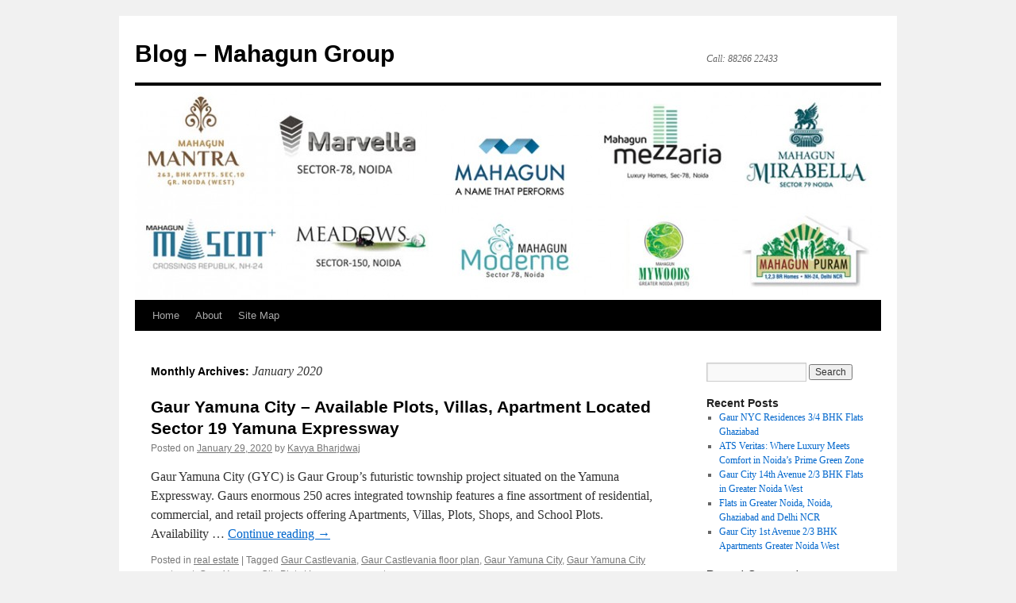

--- FILE ---
content_type: text/html; charset=UTF-8
request_url: https://www.mahagungroup.net/blogs/2020/01/
body_size: 18465
content:
<!DOCTYPE html>
<html lang="en-US">
<head>
<meta charset="UTF-8" />
<title>
January | 2020 | Blog &#8211; Mahagun Group	</title>
<link rel="profile" href="https://gmpg.org/xfn/11" />
<link rel="stylesheet" type="text/css" media="all" href="https://www.mahagungroup.net/blogs/wp-content/themes/twentyten/style.css?ver=20190507" />
<link rel="pingback" href="https://www.mahagungroup.net/blogs/xmlrpc.php">
<link rel="alternate" type="application/rss+xml" title="Blog - Mahagun Group &raquo; Feed" href="https://www.mahagungroup.net/blogs/feed/" />
<link rel="alternate" type="application/rss+xml" title="Blog - Mahagun Group &raquo; Comments Feed" href="https://www.mahagungroup.net/blogs/comments/feed/" />
		<script type="text/javascript">
			window._wpemojiSettings = {"baseUrl":"https:\/\/s.w.org\/images\/core\/emoji\/72x72\/","ext":".png","source":{"concatemoji":"https:\/\/www.mahagungroup.net\/blogs\/wp-includes\/js\/wp-emoji-release.min.js?ver=4.3.1"}};
			!function(a,b,c){function d(a){var c=b.createElement("canvas"),d=c.getContext&&c.getContext("2d");return d&&d.fillText?(d.textBaseline="top",d.font="600 32px Arial","flag"===a?(d.fillText(String.fromCharCode(55356,56812,55356,56807),0,0),c.toDataURL().length>3e3):(d.fillText(String.fromCharCode(55357,56835),0,0),0!==d.getImageData(16,16,1,1).data[0])):!1}function e(a){var c=b.createElement("script");c.src=a,c.type="text/javascript",b.getElementsByTagName("head")[0].appendChild(c)}var f,g;c.supports={simple:d("simple"),flag:d("flag")},c.DOMReady=!1,c.readyCallback=function(){c.DOMReady=!0},c.supports.simple&&c.supports.flag||(g=function(){c.readyCallback()},b.addEventListener?(b.addEventListener("DOMContentLoaded",g,!1),a.addEventListener("load",g,!1)):(a.attachEvent("onload",g),b.attachEvent("onreadystatechange",function(){"complete"===b.readyState&&c.readyCallback()})),f=c.source||{},f.concatemoji?e(f.concatemoji):f.wpemoji&&f.twemoji&&(e(f.twemoji),e(f.wpemoji)))}(window,document,window._wpemojiSettings);
		</script>
		<style type="text/css">
img.wp-smiley,
img.emoji {
	display: inline !important;
	border: none !important;
	box-shadow: none !important;
	height: 1em !important;
	width: 1em !important;
	margin: 0 .07em !important;
	vertical-align: -0.1em !important;
	background: none !important;
	padding: 0 !important;
}
</style>
<link rel='stylesheet' id='wpclef-main-css'  href='https://www.mahagungroup.net/blogs/wp-content/plugins/wpclef/assets/dist/css/main.min.css?ver=2.3.0' type='text/css' media='all' />
<link rel='stylesheet' id='twentyten-block-style-css'  href='https://www.mahagungroup.net/blogs/wp-content/themes/twentyten/blocks.css?ver=20181218' type='text/css' media='all' />
<link rel="EditURI" type="application/rsd+xml" title="RSD" href="https://www.mahagungroup.net/blogs/xmlrpc.php?rsd" />
<link rel="wlwmanifest" type="application/wlwmanifest+xml" href="https://www.mahagungroup.net/blogs/wp-includes/wlwmanifest.xml" /> 
<meta name="generator" content="WordPress 4.3.1" />
</head>

<body class="archive date">
<div id="wrapper" class="hfeed">
	<div id="header">
		<div id="masthead">
			<div id="branding" role="banner">
								<div id="site-title">
					<span>
						<a href="https://www.mahagungroup.net/blogs/" title="Blog &#8211; Mahagun Group" rel="home">Blog &#8211; Mahagun Group</a>
					</span>
				</div>
				<div id="site-description">Call: 88266 22433</div>

									<img src="https://www.mahagungroup.net/blogs/wp-content/uploads/2015/10/cropped-blog-banner8.jpg" width="940" height="270" alt="" />
								</div><!-- #branding -->

			<div id="access" role="navigation">
								<div class="skip-link screen-reader-text"><a href="#content" title="Skip to content">Skip to content</a></div>
				<div class="menu-header"><ul id="menu-menu-1" class="menu"><li id="menu-item-1514" class="menu-item menu-item-type-custom menu-item-object-custom menu-item-home menu-item-1514"><a href="http://www.mahagungroup.net/blogs/">Home</a></li>
<li id="menu-item-1515" class="menu-item menu-item-type-post_type menu-item-object-page menu-item-1515"><a href="https://www.mahagungroup.net/blogs/about/">About</a></li>
<li id="menu-item-1516" class="menu-item menu-item-type-custom menu-item-object-custom menu-item-1516"><a href="https://www.mahagungroup.net/blogs/sitemap.xml">Site Map</a></li>
</ul></div>			</div><!-- #access -->
		</div><!-- #masthead -->
	</div><!-- #header -->

	<div id="main">

		<div id="container">
			<div id="content" role="main">


			<h1 class="page-title">
			Monthly Archives: <span>January 2020</span>			</h1>





	
			<div id="post-452" class="post-452 post type-post status-publish format-standard hentry category-real-estate tag-gaur-castlevania tag-gaur-castlevania-floor-plan tag-gaur-yamuna-city tag-gaur-yamuna-city-apartment tag-gaur-yamuna-city-plots">
			<h2 class="entry-title"><a href="https://www.mahagungroup.net/blogs/real-estate/gaur-yamuna-city-available-plots-villas-apartment-located-sector-19-yamuna-expressway/" rel="bookmark">Gaur Yamuna City &#8211; Available Plots, Villas, Apartment Located Sector 19 Yamuna Expressway</a></h2>

			<div class="entry-meta">
				<span class="meta-prep meta-prep-author">Posted on</span> <a href="https://www.mahagungroup.net/blogs/real-estate/gaur-yamuna-city-available-plots-villas-apartment-located-sector-19-yamuna-expressway/" title="5:00 am" rel="bookmark"><span class="entry-date">January 29, 2020</span></a> <span class="meta-sep">by</span> <span class="author vcard"><a class="url fn n" href="https://www.mahagungroup.net/blogs/author/admin/" title="View all posts by Kavya Bharjdwaj">Kavya Bharjdwaj</a></span>			</div><!-- .entry-meta -->

					<div class="entry-summary">
				<p>Gaur Yamuna City (GYC) is Gaur Group&#8217;s futuristic township project situated on the Yamuna Expressway. Gaurs enormous 250 acres integrated township features a fine assortment of residential, commercial, and retail projects offering Apartments, Villas, Plots, Shops, and School Plots. Availability &hellip; <a href="https://www.mahagungroup.net/blogs/real-estate/gaur-yamuna-city-available-plots-villas-apartment-located-sector-19-yamuna-expressway/">Continue reading <span class="meta-nav">&rarr;</span></a></p>
			</div><!-- .entry-summary -->
	
			<div class="entry-utility">
									<span class="cat-links">
						<span class="entry-utility-prep entry-utility-prep-cat-links">Posted in</span> <a href="https://www.mahagungroup.net/blogs/category/real-estate/" rel="category tag">real estate</a>					</span>
					<span class="meta-sep">|</span>
				
								<span class="tag-links">
					<span class="entry-utility-prep entry-utility-prep-tag-links">Tagged</span> <a href="https://www.mahagungroup.net/blogs/tag/gaur-castlevania/" rel="tag">Gaur Castlevania</a>, <a href="https://www.mahagungroup.net/blogs/tag/gaur-castlevania-floor-plan/" rel="tag">Gaur Castlevania floor plan</a>, <a href="https://www.mahagungroup.net/blogs/tag/gaur-yamuna-city/" rel="tag">Gaur Yamuna City</a>, <a href="https://www.mahagungroup.net/blogs/tag/gaur-yamuna-city-apartment/" rel="tag">Gaur Yamuna City apartment</a>, <a href="https://www.mahagungroup.net/blogs/tag/gaur-yamuna-city-plots/" rel="tag">Gaur Yamuna City Plots</a>				</span>
				<span class="meta-sep">|</span>
				
				<span class="comments-link"><a href="https://www.mahagungroup.net/blogs/real-estate/gaur-yamuna-city-available-plots-villas-apartment-located-sector-19-yamuna-expressway/#respond">Leave a comment</a></span>

							</div><!-- .entry-utility -->
		</div><!-- #post-452 -->

		
	


			</div><!-- #content -->
		</div><!-- #container -->


		<div id="primary" class="widget-area" role="complementary">
			<ul class="xoxo">

<li id="search-2" class="widget-container widget_search"><form role="search" method="get" id="searchform" class="searchform" action="https://www.mahagungroup.net/blogs/">
				<div>
					<label class="screen-reader-text" for="s">Search for:</label>
					<input type="text" value="" name="s" id="s" />
					<input type="submit" id="searchsubmit" value="Search" />
				</div>
			</form></li>		<li id="recent-posts-2" class="widget-container widget_recent_entries">		<h3 class="widget-title">Recent Posts</h3>		<ul>
					<li>
				<a href="https://www.mahagungroup.net/blogs/real-estate/gaur-nyc-residences-34-bhk-flats-ghaziabad/">Gaur NYC Residences 3/4 BHK Flats Ghaziabad</a>
						</li>
					<li>
				<a href="https://www.mahagungroup.net/blogs/real-estate/ats-veritas-where-luxury-meets-comfort-in-noidas-prime-green-zone/">ATS Veritas: Where Luxury Meets Comfort in Noida’s Prime Green Zone</a>
						</li>
					<li>
				<a href="https://www.mahagungroup.net/blogs/real-estate/gaur-city-14th-avenue-23-bhk-flats-in-greater-noida-west/">Gaur City 14th Avenue 2/3 BHK Flats in Greater Noida West</a>
						</li>
					<li>
				<a href="https://www.mahagungroup.net/blogs/real-estate/flats-in-greater-noida-noida-ghaziabad-and-delhi-ncr/">Flats in Greater Noida, Noida, Ghaziabad and Delhi NCR</a>
						</li>
					<li>
				<a href="https://www.mahagungroup.net/blogs/real-estate/gaur-city-1st-avenue-23-bhk-apartments-greater-noida-west/">Gaur City 1st Avenue 2/3 BHK Apartments Greater Noida West</a>
						</li>
				</ul>
		</li><li id="recent-comments-2" class="widget-container widget_recent_comments"><h3 class="widget-title">Recent Comments</h3><ul id="recentcomments"></ul></li><li id="archives-2" class="widget-container widget_archive"><h3 class="widget-title">Archives</h3>		<ul>
	<li><a href='https://www.mahagungroup.net/blogs/2025/12/'>December 2025</a></li>
	<li><a href='https://www.mahagungroup.net/blogs/2025/11/'>November 2025</a></li>
	<li><a href='https://www.mahagungroup.net/blogs/2025/10/'>October 2025</a></li>
	<li><a href='https://www.mahagungroup.net/blogs/2025/09/'>September 2025</a></li>
	<li><a href='https://www.mahagungroup.net/blogs/2025/08/'>August 2025</a></li>
	<li><a href='https://www.mahagungroup.net/blogs/2025/07/'>July 2025</a></li>
	<li><a href='https://www.mahagungroup.net/blogs/2025/06/'>June 2025</a></li>
	<li><a href='https://www.mahagungroup.net/blogs/2025/04/'>April 2025</a></li>
	<li><a href='https://www.mahagungroup.net/blogs/2025/03/'>March 2025</a></li>
	<li><a href='https://www.mahagungroup.net/blogs/2024/12/'>December 2024</a></li>
	<li><a href='https://www.mahagungroup.net/blogs/2024/11/'>November 2024</a></li>
	<li><a href='https://www.mahagungroup.net/blogs/2024/10/'>October 2024</a></li>
	<li><a href='https://www.mahagungroup.net/blogs/2024/09/'>September 2024</a></li>
	<li><a href='https://www.mahagungroup.net/blogs/2024/08/'>August 2024</a></li>
	<li><a href='https://www.mahagungroup.net/blogs/2024/07/'>July 2024</a></li>
	<li><a href='https://www.mahagungroup.net/blogs/2024/06/'>June 2024</a></li>
	<li><a href='https://www.mahagungroup.net/blogs/2024/05/'>May 2024</a></li>
	<li><a href='https://www.mahagungroup.net/blogs/2024/04/'>April 2024</a></li>
	<li><a href='https://www.mahagungroup.net/blogs/2024/03/'>March 2024</a></li>
	<li><a href='https://www.mahagungroup.net/blogs/2024/02/'>February 2024</a></li>
	<li><a href='https://www.mahagungroup.net/blogs/2024/01/'>January 2024</a></li>
	<li><a href='https://www.mahagungroup.net/blogs/2023/12/'>December 2023</a></li>
	<li><a href='https://www.mahagungroup.net/blogs/2023/11/'>November 2023</a></li>
	<li><a href='https://www.mahagungroup.net/blogs/2023/10/'>October 2023</a></li>
	<li><a href='https://www.mahagungroup.net/blogs/2023/09/'>September 2023</a></li>
	<li><a href='https://www.mahagungroup.net/blogs/2023/08/'>August 2023</a></li>
	<li><a href='https://www.mahagungroup.net/blogs/2023/07/'>July 2023</a></li>
	<li><a href='https://www.mahagungroup.net/blogs/2023/06/'>June 2023</a></li>
	<li><a href='https://www.mahagungroup.net/blogs/2023/05/'>May 2023</a></li>
	<li><a href='https://www.mahagungroup.net/blogs/2023/04/'>April 2023</a></li>
	<li><a href='https://www.mahagungroup.net/blogs/2023/03/'>March 2023</a></li>
	<li><a href='https://www.mahagungroup.net/blogs/2023/02/'>February 2023</a></li>
	<li><a href='https://www.mahagungroup.net/blogs/2023/01/'>January 2023</a></li>
	<li><a href='https://www.mahagungroup.net/blogs/2022/12/'>December 2022</a></li>
	<li><a href='https://www.mahagungroup.net/blogs/2022/11/'>November 2022</a></li>
	<li><a href='https://www.mahagungroup.net/blogs/2022/10/'>October 2022</a></li>
	<li><a href='https://www.mahagungroup.net/blogs/2022/09/'>September 2022</a></li>
	<li><a href='https://www.mahagungroup.net/blogs/2022/08/'>August 2022</a></li>
	<li><a href='https://www.mahagungroup.net/blogs/2022/07/'>July 2022</a></li>
	<li><a href='https://www.mahagungroup.net/blogs/2022/06/'>June 2022</a></li>
	<li><a href='https://www.mahagungroup.net/blogs/2022/05/'>May 2022</a></li>
	<li><a href='https://www.mahagungroup.net/blogs/2022/04/'>April 2022</a></li>
	<li><a href='https://www.mahagungroup.net/blogs/2022/03/'>March 2022</a></li>
	<li><a href='https://www.mahagungroup.net/blogs/2022/02/'>February 2022</a></li>
	<li><a href='https://www.mahagungroup.net/blogs/2022/01/'>January 2022</a></li>
	<li><a href='https://www.mahagungroup.net/blogs/2021/12/'>December 2021</a></li>
	<li><a href='https://www.mahagungroup.net/blogs/2021/11/'>November 2021</a></li>
	<li><a href='https://www.mahagungroup.net/blogs/2021/10/'>October 2021</a></li>
	<li><a href='https://www.mahagungroup.net/blogs/2021/09/'>September 2021</a></li>
	<li><a href='https://www.mahagungroup.net/blogs/2021/08/'>August 2021</a></li>
	<li><a href='https://www.mahagungroup.net/blogs/2021/07/'>July 2021</a></li>
	<li><a href='https://www.mahagungroup.net/blogs/2021/06/'>June 2021</a></li>
	<li><a href='https://www.mahagungroup.net/blogs/2021/05/'>May 2021</a></li>
	<li><a href='https://www.mahagungroup.net/blogs/2021/04/'>April 2021</a></li>
	<li><a href='https://www.mahagungroup.net/blogs/2021/03/'>March 2021</a></li>
	<li><a href='https://www.mahagungroup.net/blogs/2021/02/'>February 2021</a></li>
	<li><a href='https://www.mahagungroup.net/blogs/2021/01/'>January 2021</a></li>
	<li><a href='https://www.mahagungroup.net/blogs/2020/12/'>December 2020</a></li>
	<li><a href='https://www.mahagungroup.net/blogs/2020/11/'>November 2020</a></li>
	<li><a href='https://www.mahagungroup.net/blogs/2020/10/'>October 2020</a></li>
	<li><a href='https://www.mahagungroup.net/blogs/2020/09/'>September 2020</a></li>
	<li><a href='https://www.mahagungroup.net/blogs/2020/08/'>August 2020</a></li>
	<li><a href='https://www.mahagungroup.net/blogs/2020/07/'>July 2020</a></li>
	<li><a href='https://www.mahagungroup.net/blogs/2020/06/'>June 2020</a></li>
	<li><a href='https://www.mahagungroup.net/blogs/2020/05/'>May 2020</a></li>
	<li><a href='https://www.mahagungroup.net/blogs/2020/04/'>April 2020</a></li>
	<li><a href='https://www.mahagungroup.net/blogs/2020/03/'>March 2020</a></li>
	<li><a href='https://www.mahagungroup.net/blogs/2020/02/'>February 2020</a></li>
	<li><a href='https://www.mahagungroup.net/blogs/2020/01/'>January 2020</a></li>
	<li><a href='https://www.mahagungroup.net/blogs/2019/12/'>December 2019</a></li>
	<li><a href='https://www.mahagungroup.net/blogs/2019/11/'>November 2019</a></li>
	<li><a href='https://www.mahagungroup.net/blogs/2019/10/'>October 2019</a></li>
	<li><a href='https://www.mahagungroup.net/blogs/2019/08/'>August 2019</a></li>
	<li><a href='https://www.mahagungroup.net/blogs/2019/07/'>July 2019</a></li>
	<li><a href='https://www.mahagungroup.net/blogs/2018/03/'>March 2018</a></li>
	<li><a href='https://www.mahagungroup.net/blogs/2017/11/'>November 2017</a></li>
	<li><a href='https://www.mahagungroup.net/blogs/2017/10/'>October 2017</a></li>
	<li><a href='https://www.mahagungroup.net/blogs/2017/06/'>June 2017</a></li>
	<li><a href='https://www.mahagungroup.net/blogs/2017/05/'>May 2017</a></li>
	<li><a href='https://www.mahagungroup.net/blogs/2016/08/'>August 2016</a></li>
	<li><a href='https://www.mahagungroup.net/blogs/2016/07/'>July 2016</a></li>
	<li><a href='https://www.mahagungroup.net/blogs/2016/06/'>June 2016</a></li>
	<li><a href='https://www.mahagungroup.net/blogs/2016/05/'>May 2016</a></li>
	<li><a href='https://www.mahagungroup.net/blogs/2016/04/'>April 2016</a></li>
	<li><a href='https://www.mahagungroup.net/blogs/2016/03/'>March 2016</a></li>
	<li><a href='https://www.mahagungroup.net/blogs/2016/02/'>February 2016</a></li>
	<li><a href='https://www.mahagungroup.net/blogs/2016/01/'>January 2016</a></li>
	<li><a href='https://www.mahagungroup.net/blogs/2015/12/'>December 2015</a></li>
	<li><a href='https://www.mahagungroup.net/blogs/2015/11/'>November 2015</a></li>
	<li><a href='https://www.mahagungroup.net/blogs/2015/10/'>October 2015</a></li>
		</ul>
</li><li id="categories-2" class="widget-container widget_categories"><h3 class="widget-title">Categories</h3>		<ul>
	<li class="cat-item cat-item-569"><a href="https://www.mahagungroup.net/blogs/category/guest-post/" >Guest Post</a>
</li>
	<li class="cat-item cat-item-3"><a href="https://www.mahagungroup.net/blogs/category/real-estate/" >real estate</a>
</li>
	<li class="cat-item cat-item-1"><a href="https://www.mahagungroup.net/blogs/category/uncategorized/" >Uncategorized</a>
</li>
		</ul>
</li><li id="meta-2" class="widget-container widget_meta"><h3 class="widget-title">Meta</h3>			<ul>
						<li><a href="https://www.mahagungroup.net/blogs/wp-login.php">Log in</a></li>
			<li><a href="https://www.mahagungroup.net/blogs/feed/">Entries <abbr title="Really Simple Syndication">RSS</abbr></a></li>
			<li><a href="https://www.mahagungroup.net/blogs/comments/feed/">Comments <abbr title="Really Simple Syndication">RSS</abbr></a></li>
<li><a href="https://wordpress.org/" title="Powered by WordPress, state-of-the-art semantic personal publishing platform.">WordPress.org</a></li>			</ul>
</li>			</ul>
		</div><!-- #primary .widget-area -->

	</div><!-- #main -->

	<div id="footer" role="contentinfo">
		<div id="colophon">



			<div id="site-info">
				<a href="https://www.mahagungroup.net/blogs/" title="Blog &#8211; Mahagun Group" rel="home">
					Blog &#8211; Mahagun Group				</a>
							</div><!-- #site-info -->

			<div id="site-generator">
								<a href="https://wordpress.org/" class="imprint" title="Semantic Personal Publishing Platform">
					Proudly powered by WordPress.				</a>
			</div><!-- #site-generator -->

		</div><!-- #colophon -->
	</div><!-- #footer -->

</div><!-- #wrapper -->

</body>
</html>
